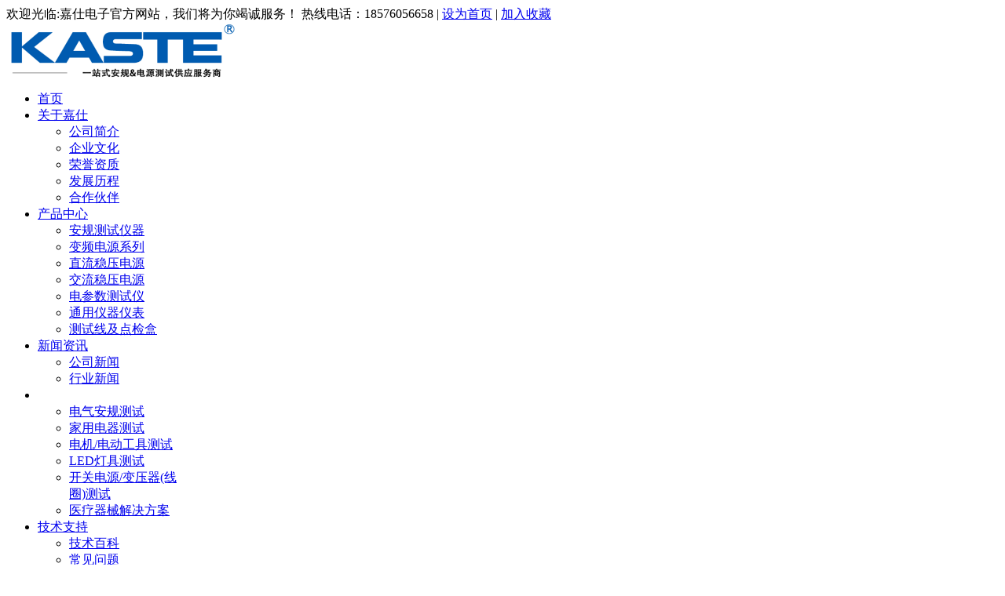

--- FILE ---
content_type: text/html; charset=utf-8
request_url: https://www.kaste.com.cn/index.php?catid=43
body_size: 10022
content:
<!DOCTYPE html PUBLIC "-//W3C//DTD XHTML 1.0 Transitional//EN" "http://www.w3.org/TR/xhtml1/DTD/xhtml1-transitional.dtd">
<html xmlns="http://www.w3.org/1999/xhtml">
<head>
<meta http-equiv="Content-Type" content="text/html; charset=utf-8" />
<title>电机/电动工具测试 - 解决方案 - 中山市嘉仕电子科技有限公司</title>
<meta name="Keywords" content="电机/电动工具测试 - 解决方案 - ,耐压测试仪，耐压绝缘测试仪，电器安全综合测试仪，安规综合测试仪，接地电阻测试仪，变频电源，60HZ变频电源，安全性能综合测试仪，直流稳压电源，嘉仕电子，嘉仕仪器，嘉仕电子科技有限公司" >
<meta name="Description" content="中山市嘉仕电子科技有限公司简称KASTE嘉仕仪器，专业研发制造耐压绝缘测试仪、安规综合测试仪、变频电源、直流电源、接地电阻测试仪、泄漏电流测试仪、电器安全性能综合测试仪等安规仪器及电源设备，嘉仕公司专注于安规ATE自动化测试方案，为广大电子电器厂商提供更智能快捷的安规测试方案http://www.kaste.com.cn" >
<link rel="shortcut icon" href="/template/default/images/favicon.ico">
<link rel="Bookmark" href="/template/default/images/avicon.ico">

<script type="text/javascript" src="/template/default/js/jquery-1.4.2.js"></script>
<script type="text/javascript" src="/template/default/js/slide.js"></script>

<SCRIPT src="/template/default/images/jquery-1.7.2.min.js"></SCRIPT>
<SCRIPT src="/template/default/images/jquery.SuperSlide.js"></SCRIPT>

<script type="text/javascript" src="/template/default/js/koala.min.1.5.js"></script>
<script language="javascript">
	function tabChange3(obj,id)
{
 var arrayli3 = obj.parentNode.getElementsByTagName("li"); //获取li数组
 var arrayul3 = document.getElementById(id).getElementsByTagName("ul"); //获取ul数组
 for(i=0;i<arrayul3.length;i++)
 {
  if(obj==arrayli3[i])
  {
   arrayli3[i].className = "cli";
   arrayul3[i].className = "";
  }
  else
  {
   arrayli3[i].className = "";
   arrayul3[i].className = "hidden";
  }
 }
}
</script>

<LINK rel=stylesheet href="/template/default/css/home.css">
<link href="/template/default/css/gcss.css" rel="stylesheet" type="text/css" />
<link rel="stylesheet" type="text/css" href="/template/default/css/main.css"/>


<script type="text/javascript"><!--新加-->
$(function(){
$(".subNav").click(function(){
			$(this).toggleClass("currentDd").siblings(".subNav").removeClass("currentDd")
			$(this).toggleClass("currentDt").siblings(".subNav").removeClass("currentDt")
			
			// 修改数字控制速度， slideUp(500)控制卷起速度
			$(this).next(".navContent").slideToggle(500).siblings(".navContent").slideUp(500);
	})	
})
</script>

</head>

<body >
<!--头部-->

<div class="topt">
 <div class="w1200">欢迎光临:嘉仕电子官方网站，我们将为你竭诚服务！<span> 热线电话：18576056658  | 
<a href="javascript:void(0)" onclick="SetHome(this,window.location)">设为首页</a> |
<a href="javascript:void(0)" onclick="shoucang(document.title,window.location)">加入收藏</a></span></div></div>

    <!--头部-->
<div class="head">
  <div class="m"> <img src="/data/upload/image/20221214/1671011664148244.png" class="lf" />
    <div class="daohang">

    <div class="menu">
      <ul>
      
      
        <li  ><a  href="/">首页</a></li>
        
                   <li >
        <a href="/index.php?catid=8" >关于嘉仕</a>
          <ul style="z-index:100; width:150px">
          			                      <li style=" width:150px"><a href="/index.php?catid=8" style=" width:150px">公司简介</a></li>
                  	                      <li style=" width:150px"><a href="/index.php?catid=9" style=" width:150px">企业文化</a></li>
                  	                      <li style=" width:150px"><a href="/index.php?catid=10" style=" width:150px">荣誉资质</a></li>
                  	                      <li style=" width:150px"><a href="/index.php?catid=11" style=" width:150px">发展历程</a></li>
                  	                      <li style=" width:150px"><a href="/index.php?catid=12" style=" width:150px">合作伙伴</a></li>
                  	           
          </ul>
        </li>
                 <li >
        <a href="/index.php?catid=2" >产品中心</a>
          <ul style="z-index:100; width:150px">
          			                      <li style=" width:150px"><a href="/index.php?catid=13" style=" width:150px">安规测试仪器</a></li>
                  	                      <li style=" width:150px"><a href="/index.php?catid=14" style=" width:150px">变频电源系列</a></li>
                  	                      <li style=" width:150px"><a href="/index.php?catid=55" style=" width:150px">直流稳压电源</a></li>
                  	                      <li style=" width:150px"><a href="/index.php?catid=15" style=" width:150px">交流稳压电源</a></li>
                  	                      <li style=" width:150px"><a href="/index.php?catid=16" style=" width:150px">电参数测试仪</a></li>
                  	                      <li style=" width:150px"><a href="/index.php?catid=18" style=" width:150px">通用仪器仪表</a></li>
                  	                      <li style=" width:150px"><a href="/index.php?catid=57" style=" width:150px">测试线及点检盒</a></li>
                  	           
          </ul>
        </li>
                 <li >
        <a href="/index.php?catid=3" >新闻资讯</a>
          <ul style="z-index:100; width:150px">
          			                      <li style=" width:150px"><a href="/index.php?catid=19" style=" width:150px">公司新闻</a></li>
                  	                      <li style=" width:150px"><a href="/index.php?catid=20" style=" width:150px">行业新闻</a></li>
                  	           
          </ul>
        </li>
                 <li  class="hide" >
        <a href="/index.php?catid=41"  style="color:#fff;" >解决方案</a>
          <ul style="z-index:100; width:150px">
          			                      <li style=" width:150px"><a href="/index.php?catid=41" style=" width:150px">电气安规测试</a></li>
                  	                      <li style=" width:150px"><a href="/index.php?catid=42" style=" width:150px">家用电器测试</a></li>
                  	                      <li style=" width:150px"><a href="/index.php?catid=43" style=" width:150px">电机/电动工具测试</a></li>
                  	                      <li style=" width:150px"><a href="/index.php?catid=44" style=" width:150px">LED灯具测试</a></li>
                  	                      <li style=" width:150px"><a href="/index.php?catid=45" style=" width:150px">开关电源/变压器(线圈)测试</a></li>
                  	                      <li style=" width:150px"><a href="/index.php?catid=46" style=" width:150px">医疗器械解决方案</a></li>
                  	           
          </ul>
        </li>
                 <li >
        <a href="/index.php?catid=21" >技术支持</a>
          <ul style="z-index:100; width:150px">
          			                      <li style=" width:150px"><a href="/index.php?catid=21" style=" width:150px">技术百科</a></li>
                  	                      <li style=" width:150px"><a href="/index.php?catid=22" style=" width:150px">常见问题</a></li>
                  	                      <li style=" width:150px"><a href="/index.php?catid=23" style=" width:150px">售后服务</a></li>
                  	                      <li style=" width:150px"><a href="/index.php?catid=24" style=" width:150px">产品型录</a></li>
                  	           
          </ul>
        </li>
                 <li >
        <a href="/index.php?catid=25" >人力资源</a>
          <ul style="z-index:100; width:150px">
          			                      <li style=" width:150px"><a href="/index.php?catid=25" style=" width:150px">人才理念</a></li>
                  	                      <li style=" width:150px"><a href="/index.php?catid=26" style=" width:150px">招聘信息</a></li>
                  	           
          </ul>
        </li>
                 <li >
        <a href="/index.php?catid=27" >联系我们</a>
          <ul style="z-index:100; width:150px">
          			                      <li style=" width:150px"><a href="/index.php?catid=27" style=" width:150px">联系我们</a></li>
                  	                      <li style=" width:150px"><a href="/index.php?catid=28" style=" width:150px">在线留言</a></li>
                  	           
          </ul>
        </li>
           
  
        
        
        
        
      </ul>

    </div>
 
  </div>
         

  </div>
</div>



<!--banner-->

<DIV id=fullSlide class=banner>
<DIV class=bd>
	<UL>
    
        
      <LI style="BACKGROUND: url(/data/upload/image/20231021/1697873553118346.jpg) no-repeat center top"><A href="https://www.kaste.com.cn/index.php?catid=13" ></A></LI>
 

      <LI style="BACKGROUND: url(/data/upload/image/20230310/1678442845617333.jpg) no-repeat center top"><A href="http://www.kaste.com.cn/index.php?catid=14" ></A></LI>
 

      <LI style="BACKGROUND: url(/data/upload/image/20230311/1678527963105599.jpg) no-repeat center top"><A href="http://www.kaste.com.cn/index.php?catid=33" ></A></LI>
 

      <LI style="BACKGROUND: url(/data/upload/image/20230311/1678503909691176.jpg) no-repeat center top"><A href="https://www.kaste.com.cn/index.php?catid=27" ></A></LI>
 
    		
     

  </UL></DIV>
<DIV class=hd><UL></UL></DIV></DIV>
<SCRIPT>
     

 $(function (){
     	 jQuery("#fullSlide").slide({
        titCell: ".hd ul",
        mainCell: ".bd ul",
        effect: "fold",
        autoPlay: true,
        autoPage: true,
        trigger: "mouseover"
      });
     })

    </SCRIPT>
    
    <script type="text/javascript"> 
// 设置为主页 
function SetHome(obj,vrl){ 
try{ 
obj.style.behavior='url(#default#homepage)';obj.setHomePage(vrl); 
} 
catch(e){ 
if(window.netscape) { 
try { 
netscape.security.PrivilegeManager.enablePrivilege("UniversalXPConnect"); 
} 
catch (e) { 
alert("此操作被浏览器拒绝！\n请在浏览器地址栏输入“about:config”并回车\n然后将 [signed.applets.codebase_principal_support]的值设置为'true',双击即可。"); 
} 
var prefs = Components.classes['@mozilla.org/preferences-service;1'].getService(Components.interfaces.nsIPrefBranch); 
prefs.setCharPref('browser.startup.homepage',vrl); 
}else{ 
alert("您的浏览器不支持，请按照下面步骤操作：1.打开浏览器设置。2.点击设置网页。3.输入："+vrl+"点击确定。"); 
} 
} 
} 
// 加入收藏 兼容360和IE6 
function shoucang(sTitle,sURL) 
{ 
try 
{ 
window.external.addFavorite(sURL, sTitle); 
} 
catch (e) 
{ 
try 
{ 
window.sidebar.addPanel(sTitle, sURL, ""); 
} 
catch (e) 
{ 
alert("加入收藏失败，请使用Ctrl+D进行添加"); 
} 
} 
} 
</script>





<div id="rightArrow"><a href="javascript:;" title="在线客户"></a></div>
<div id="floatDivBoxs">
	<div class="floatDtt">在线客服</div>
    <div class="floatShadow">
        <ul class="floatDqq">
            <li style="padding-left:0px;"><a target="_blank" href="tencent://message/?uin=1052695176&Site=sc.chinaz.com&Menu=yes"><img src="/template/default/images/qq.png" align="absmiddle">&nbsp;&nbsp;业务咨询</a></li>
            <li style="padding-left:0px;"><a target="_blank" href="tencent://message/?uin=1052695176&Site=sc.chinaz.com&Menu=yes"><img src="/template/default/images/qq.png" align="absmiddle">&nbsp;&nbsp;技术支持</a></li>
            <li style="padding-left:0px;"><a target="_blank" href="tencent://message/?uin=1052695176&Site=sc.chinaz.com&Menu=yes"><img src="/template/default/images/qq.png" align="absmiddle">&nbsp;&nbsp;售后服务</a></li>
        </ul>
        
    </div>
    <div class="floatDbg"></div>
</div>
<script type="text/javascript" src="/template/default/images/zzsc.js"></script>


<link href="/template/default/images/zzsc.css" rel="stylesheet" type="text/css" />
<div class="page">
    <div class="main com-width clearfix">
        <div class="left-side fr">
            <div class="product-sider">
                <div class="prodcut-sider-tit bg-main2">
                    <h3>解决方案</h3>
                    <p>jiejuefangan</p>

                </div>
                <ul class="product-sider-content">
                    <ul class="product-sider-list">
                      
            <li><a class="text-overflow" href="/index.php?catid=41">电气安规测试</a></li>

        
                
            <li><a class="text-overflow" href="/index.php?catid=42">家用电器测试</a></li>

        
                
            <li><a class="text-overflow" href="/index.php?catid=43">电机/电动工具测试</a></li>

        
                
            <li><a class="text-overflow" href="/index.php?catid=44">LED灯具测试</a></li>

        
                
            <li><a class="text-overflow" href="/index.php?catid=45">开关电源/变压器(线圈)测试</a></li>

        
                
            <li><a class="text-overflow" href="/index.php?catid=46">医疗器械解决方案</a></li>

        
                   
           
                    </ul>
                </ul>
            </div>
            <div class="product-sider fl" style="height:auto; margin-top:12px;">
      <div class="prodcut-sider-tit bg-main2">
        <h3>产品类别</h3>
        <p>Product classification</p>
      </div>
      
<!--<div class="subNavBox">
      
      
       
   
			 
	<div class="subNav ">安规测试仪器</div>
	<ul class="navContent " style="">
    
                  
                           
                         
       
			  
		 <li><a href="/index.php?catid=30" >耐压绝缘测试仪</a></li>    
        
		 <li><a href="/index.php?catid=31" >接地电阻测试仪</a></li>    
        
		 <li><a href="/index.php?catid=32" >泄漏电流测试仪</a></li>    
        
		 <li><a href="/index.php?catid=33" >安规综合测试仪</a></li>    
        
		 <li><a href="/index.php?catid=60" >医用安规测试仪</a></li>    
       	</ul>
       
   
			 
	<div class="subNav ">变频电源系列</div>
	<ul class="navContent " style="">
    
                  
                           
                         
       
			  
		 <li><a href="/index.php?catid=35" >单相变频电源</a></li>    
        
		 <li><a href="/index.php?catid=37" >三相变频电源</a></li>    
        
		 <li><a href="/index.php?catid=39" >单相程控变频电源</a></li>    
        
		 <li><a href="/index.php?catid=47" >三相程控变频电源</a></li>    
        
		 <li><a href="/index.php?catid=62" >岸电变频电源</a></li>    
       	</ul>
       
   
			 
	<div class="subNav ">直流稳压电源</div>
	<ul class="navContent " style="">
    
                  
                           
                         
       
			 	</ul>
       
   
			 
	<div class="subNav ">交流稳压电源</div>
	<ul class="navContent " style="">
    
                  
                           
                         
       
			  
		 <li><a href="/index.php?catid=54" >交流调压器</a></li>    
        
		 <li><a href="/index.php?catid=58" >交流稳压器</a></li>    
        
		 <li><a href="/index.php?catid=59" >交流变压器</a></li>    
       	</ul>
       
   
			 
	<div class="subNav ">电参数测试仪</div>
	<ul class="navContent " style="">
    
                  
                           
                         
       
			 	</ul>
       
   
			 
	<div class="subNav ">通用仪器仪表</div>
	<ul class="navContent " style="">
    
                  
                           
                         
       
			  
		 <li><a href="/index.php?catid=50" >多路温度测量仪</a></li>    
        
		 <li><a href="/index.php?catid=53" >变压器线圈测量仪</a></li>    
        
		 <li><a href="/index.php?catid=61" >直流低电阻测试仪</a></li>    
        
		 <li><a href="/index.php?catid=63" >绝缘电阻测试仪</a></li>    
       	</ul>
       
   
			 
	<div class="subNav ">测试线及点检盒</div>
	<ul class="navContent " style="">
    
                  
                           
                         
       
			 	</ul>
       

    
    

   
</div>-->      

      
      <div class="subNavBox">
      
      


    
    <div class="subNav ">安规测试仪器</div>
    <ul class="navContent " style="">
            
       
			  
		 <li><a href="/index.php?catid=30" >耐压绝缘测试仪</a></li>    
        
		 <li><a href="/index.php?catid=31" >接地电阻测试仪</a></li>    
        
		 <li><a href="/index.php?catid=32" >泄漏电流测试仪</a></li>    
        
		 <li><a href="/index.php?catid=33" >安规综合测试仪</a></li>    
        
		 <li><a href="/index.php?catid=60" >医用安规测试仪</a></li>    
       	</ul>
    
    <div class="subNav ">变频电源系列</div>
    <ul class="navContent " style="">
            
       
			  
		 <li><a href="/index.php?catid=35" >单相变频电源</a></li>    
        
		 <li><a href="/index.php?catid=37" >三相变频电源</a></li>    
        
		 <li><a href="/index.php?catid=39" >单相程控变频电源</a></li>    
        
		 <li><a href="/index.php?catid=47" >三相程控变频电源</a></li>    
        
		 <li><a href="/index.php?catid=62" >岸电变频电源</a></li>    
       	</ul>
    
    <div class="subNav "><a href="/index.php?catid=55"  >直流稳压电源</a></div>
    
    <div class="subNav "><a href="/index.php?catid=15"  >交流稳压电源</a></div>
    
    <div class="subNav "><a href="/index.php?catid=16"  >电参数测试仪</a></div>
    
    <div class="subNav ">通用仪器仪表</div>
    <ul class="navContent " style="">
            
       
			  
		 <li><a href="/index.php?catid=50" >多路温度测量仪</a></li>    
        
		 <li><a href="/index.php?catid=53" >变压器线圈测量仪</a></li>    
        
		 <li><a href="/index.php?catid=61" >直流低电阻测试仪</a></li>    
        
		 <li><a href="/index.php?catid=63" >绝缘电阻测试仪</a></li>    
       	</ul>
    
    <div class="subNav "><a href="/index.php?catid=57"  >测试线及点检盒</a></div>




   
</div>
<!-- 代码 结束 -->








    </div>
        </div>
        <div class="page-left fl">
            <div class="crumbs-bar">
                <a  href="http://www.kaste.com.cn/">首页</a> >> <a href="/index.php?catid=41" title="解决方案">解决方案</a> &gt;&gt;&nbsp;&nbsp;<a href="/index.php?catid=43" title="电机/电动工具测试">电机/电动工具测试</a>          
            </div>
            <div class="page-content page-content-aout">
              <div class="about-box-one clearfix">
                <div class="cont">
                  <div class="tit"><h3>电机/电动工具测试  </h3></div>
                  
                  
 <p><br/></p><p><br/></p><h2 style="margin-top:0;margin-right:0;margin-bottom:0;margin-left:0;text-indent:0;padding:0 0 0 0 ;text-align:center;line-height:30px;background:rgb(255,255,255)"><strong><span style="font-family: 宋体;color: rgb(34, 91, 170);letter-spacing: 0;font-size: 21px"><span style="font-family:宋体">电机</span></span></strong><strong><span style="font-family: 宋体;color: rgb(34, 91, 170);letter-spacing: 0;font-size: 21px">/电动工具</span></strong><strong><span style="font-family: 宋体;color: rgb(34, 91, 170);letter-spacing: 0;font-size: 21px"><span style="font-family:宋体">测试解决方案</span></span></strong></h2><p style="text-align:center"><img src="/data/upload/image/20221224/1671864357125764.png" title="1671864357125764.png" alt="1640237884250401.png"/></p><p><span style=";font-family:宋体;font-size:14px"></span></p><p style="text-align:center"><span style="font-family: 宋体;color: rgb(102, 102, 102);letter-spacing: 1px;font-size: 16px;background: rgb(255, 255, 255)">&nbsp;</span></p><p style="text-indent:24px"><span style=";font-family:宋体;font-size:12px"><span style="font-family:宋体"></span></span></p><p style="text-align: justify;"><span style=";font-family:宋体;color:rgb(63,63,63);font-size:12px"><span style="font-family:宋体">&nbsp; &nbsp; 电机主要分为发电机、电动机和信号电机。日常所谓电机主要是指电动机，常见的电动机包括功率电机（直流电机、交流电机、交直流电机）和控制电机（伺服电机、步进电机、力矩电机等）。电动工具主要分为切割、电钻、研磨、砂光、抛光、钻孔、紧固、刨削、雕刻、园林工具等。随着我国电机、电动工具出口量的不断增加，以及国内外客户对其质量的日益重视，各检测机构也加强了对电机、电动工具产品的检测力度，并制订了相应的检测规范和检测方法。一般来说，电机、电动工具的检测大致可分为安全和性能这两个部分。</span></span></p><p style="text-align: justify;"><span style=";font-family:宋体;color:rgb(63,63,63);font-size:12px"><span style="font-family:宋体"><br/></span></span></p><p style="text-align: justify;"><span style=";font-family:宋体;color:rgb(63,63,63);font-size:12px"><span style="font-family:宋体">&nbsp; &nbsp; 一般在国内和国外大部分地区销售的电机、电动工具产品，都需要通过安全性能检测，例如电气安全性能测试（绝缘电阻测试、交流</span>/直流耐压测试、接地阻抗、泄漏电流和匝间冲击耐压测试）、热试验、负载特性试验、空载特性试验、效率测量、振动及噪声测量等。</span></p><p style="text-align: justify;"><span style=";font-family:宋体;color:rgb(63,63,63);font-size:12px"><br/></span></p><p style="text-align: justify;"><span style=";font-family:宋体;color:rgb(63,63,63);font-size:12px"><span style="font-family:宋体">&nbsp; &nbsp; 嘉仕公司涉及电机、电动工具测试部分的主要仪器包括：电机综合性能测试、安规测试、功率测量、温度测量、交流电源、直流电源等。</span></span></p><p style="text-align: justify;"><span style=";font-family:宋体;font-size:12px">&nbsp;</span></p><p><strong><span style="font-family: 宋体;color: rgb(34, 91, 170);font-size: 14px"><span style="font-family:宋体">解决方案产品一览</span></span></strong><strong><span style="font-family: 宋体;color: rgb(34, 91, 170);font-size: 14px"><span style="font-family:宋体">：</span></span></strong></p><p><strong><span style="font-family: 宋体;color: rgb(34, 91, 170);font-size: 14px">&nbsp;</span></strong></p><table cellspacing="0"><tbody><tr style="height:11px" class="firstRow"><td width="212" valign="top" style="padding: 0px 7px; border-width: 1px; border-color: windowtext; background: rgb(220, 230, 242); border-style: solid;"><p style="text-align:center"><strong><span style="font-family: 宋体;font-size: 12px">产品名称</span></strong></p></td><td width="413.6666666666667" valign="top" style="padding: 0px 7px; border-width: 1px; border-style: solid; border-left-color: initial; border-right-color: windowtext; border-top-color: windowtext; border-bottom-color: windowtext;"><p style="text-align:center"><strong><span style="font-family: 宋体;font-size: 12px">产品型号</span></strong></p></td></tr><tr><td width="212" valign="top" style="padding: 0px 7px; border-width: 1px; border-left-color: windowtext; border-right-color: windowtext; border-style: solid; border-top-color: initial; border-bottom-color: windowtext; background: rgb(220, 230, 242);"><p style="text-align:center"><span style=";font-family:宋体;font-size:12px">电气</span><span style="font-family:宋体;font-size:12px">安</span><span style="font-family:宋体;font-size:12px">规</span><span style=";font-family:宋体;font-size:12px">综合测试仪</span></p></td><td width="413.6666666666667" valign="top" style="padding: 0px 7px; border-width: 1px; border-style: solid; border-left-color: initial; border-right-color: windowtext; border-top-color: initial; border-bottom-color: windowtext;"><p style="text-align:center"><span style=";font-family:宋体;font-size:12px">8840I/8840W/8850/8860</span></p></td></tr><tr><td width="212" valign="top" style="padding: 0px 7px; border-width: 1px; border-left-color: windowtext; border-right-color: windowtext; border-style: solid; border-top-color: initial; border-bottom-color: windowtext; background: rgb(220, 230, 242);"><p style="text-align:center"><span style=";font-family:宋体;font-size:12px">耐压</span><span style=";font-family:宋体;font-size:12px">绝缘</span><span style=";font-family:宋体;font-size:12px">测试仪</span></p></td><td width="413.6666666666667" valign="top" style="padding: 0px 7px; border-width: 1px; border-style: solid; border-left-color: initial; border-right-color: windowtext; border-top-color: initial; border-bottom-color: windowtext;"><p style="text-align:center"><span style=";font-family:宋体;font-size:12px">7110/7112/7120/7122</span></p></td></tr><tr><td width="212" valign="top" style="padding: 0px 7px; border-width: 1px; border-left-color: windowtext; border-right-color: windowtext; border-style: solid; border-top-color: initial; border-bottom-color: windowtext; background: rgb(220, 230, 242);"><p style="text-align:center"><span style=";font-family:宋体;font-size:12px">绝缘电阻测试仪</span></p></td><td width="413.6666666666667" valign="top" style="padding: 0px 7px; border-width: 1px; border-style: solid; border-left-color: initial; border-right-color: windowtext; border-top-color: initial; border-bottom-color: windowtext;"><p style="text-align:center"><span style=";font-family:宋体;font-size:12px">8205</span></p></td></tr><tr><td width="212" valign="top" style="padding: 0px 7px; border-width: 1px; border-left-color: windowtext; border-right-color: windowtext; border-style: solid; border-top-color: initial; border-bottom-color: windowtext; background: rgb(220, 230, 242);"><p style="text-align:center"><span style=";font-family:宋体;font-size:12px">接地电阻测试仪</span></p></td><td width="413.6666666666667" valign="top" style="padding: 0px 7px; border-width: 1px; border-style: solid; border-left-color: initial; border-right-color: windowtext; border-top-color: initial; border-bottom-color: windowtext;"><p style="text-align:center"><span style=";font-family:宋体;font-size:12px">7305/7314/7316</span></p></td></tr><tr><td width="212" valign="top" style="padding: 0px 7px; border-width: 1px; border-left-color: windowtext; border-right-color: windowtext; border-style: solid; border-top-color: initial; border-bottom-color: windowtext; background: rgb(220, 230, 242);"><p style="text-align:center"><span style=";font-family:宋体;font-size:12px">泄漏电流测试仪</span></p></td><td width="413.6666666666667" valign="top" style="padding: 0px 7px; border-width: 1px; border-style: solid; border-left-color: initial; border-right-color: windowtext; border-top-color: initial; border-bottom-color: windowtext;"><p style="text-align:center"><span style=";font-family:宋体;font-size:12px">7620A</span></p></td></tr><tr><td width="212" valign="top" style="padding: 0px 7px; border-width: 1px; border-left-color: windowtext; border-right-color: windowtext; border-style: solid; border-top-color: initial; border-bottom-color: windowtext; background: rgb(220, 230, 242);"><p style="text-align:center"><span style=";font-family:宋体;font-size:12px">匝间耐压测试仪</span></p></td><td width="413.6666666666667" valign="top" style="padding: 0px 7px; border-width: 1px; border-style: solid; border-left-color: initial; border-right-color: windowtext; border-top-color: initial; border-bottom-color: windowtext;"><p style="text-align:center"><span style=";font-family:宋体;font-size:12px">201A、211A</span></p></td></tr><tr><td width="212" valign="top" style="padding: 0px 7px; border-width: 1px; border-left-color: windowtext; border-right-color: windowtext; border-style: solid; border-top-color: initial; border-bottom-color: windowtext; background: rgb(220, 230, 242);"><p style="text-align:center"><span style=";font-family:宋体;font-size:12px">线圈圈数测量仪</span></p></td><td width="413.6666666666667" valign="top" style="padding: 0px 7px; border-width: 1px; border-style: solid; border-left-color: initial; border-right-color: windowtext; border-top-color: initial; border-bottom-color: windowtext;"><p style="text-align:center"><span style=";font-family:宋体;font-size:12px">110/108</span></p></td></tr><tr><td width="212" valign="top" style="padding: 0px 7px; border-width: 1px; border-left-color: windowtext; border-right-color: windowtext; border-style: solid; border-top-color: initial; border-bottom-color: windowtext; background: rgb(220, 230, 242);"><p style="text-align:center"><span style=";font-family:宋体;font-size:12px">直流低电阻测试仪</span></p></td><td width="413.6666666666667" valign="top" style="padding: 0px 7px; border-width: 1px; border-style: solid; border-left-color: initial; border-right-color: windowtext; border-top-color: initial; border-bottom-color: windowtext;"><p style="text-align:center"><span style=";font-family:宋体;font-size:12px">2511/2512</span></p></td></tr><tr><td width="212" valign="top" style="padding: 0px 7px; border-width: 1px; border-left-color: windowtext; border-right-color: windowtext; border-style: solid; border-top-color: initial; border-bottom-color: windowtext; background: rgb(220, 230, 242);"><p style="text-align:center"><span style=";font-family:宋体;font-size:12px">匝间耐压测试仪</span></p></td><td width="413.6666666666667" valign="top" style="padding: 0px 7px; border-width: 1px; border-style: solid; border-left-color: initial; border-right-color: windowtext; border-top-color: initial; border-bottom-color: windowtext;"><p style="text-align:center"><span style=";font-family:宋体;font-size:12px">211A/201A</span></p></td></tr><tr><td width="204.66666666666666" valign="top" style="padding: 0px 7px; border-width: 1px; border-left-color: windowtext; border-right-color: windowtext; border-style: solid; border-top-color: initial; border-bottom-color: windowtext; background: rgb(220, 230, 242);"><p style="text-align:center"><span style=";font-family:宋体;font-size:12px">单相交流变频电源</span></p></td><td width="407.6666666666667" valign="top" style="padding: 0px 7px; border-width: 1px; border-style: solid; border-left-color: initial; border-right-color: windowtext; border-top-color: initial; border-bottom-color: windowtext;"><p style="text-align:center"><span style=";font-family:宋体;font-size:12px">1100/3100</span><span style=";font-family:宋体;font-size:12px">系列</span></p></td></tr><tr><td width="212" valign="top" style="padding: 0px 7px; border-width: 1px; border-left-color: windowtext; border-right-color: windowtext; border-style: solid; border-top-color: initial; border-bottom-color: windowtext; background: rgb(220, 230, 242);"><p style="text-align:center"><span style=";font-family:宋体;font-size:12px">三相交流变频电源</span></p></td><td width="413.6666666666667" valign="top" style="padding: 0px 7px; border-width: 1px; border-style: solid; border-left-color: initial; border-right-color: windowtext; border-top-color: initial; border-bottom-color: windowtext;"><p style="text-align:center"><span style=";font-family:宋体;font-size:12px">1300</span><span style=";font-family:宋体;font-size:12px">系列</span><span style="font-family:宋体;font-size:12px">、</span><span style=";font-family:宋体;font-size:12px">3300</span><span style=";font-family:宋体;font-size:12px">系列</span></p></td></tr><tr><td width="212" valign="top" style="padding: 0px 7px; border-width: 1px; border-left-color: windowtext; border-right-color: windowtext; border-style: solid; border-top-color: initial; border-bottom-color: windowtext; background: rgb(220, 230, 242);"><p style="text-align:center"><span style=";font-family:宋体;font-size:12px">单相电参数测量仪</span></p></td><td width="413.6666666666667" valign="top" style="padding: 0px 7px; border-width: 1px; border-style: solid; border-left-color: initial; border-right-color: windowtext; border-top-color: initial; border-bottom-color: windowtext;"><p style="text-align:center"><span style=";font-family:宋体;font-size:12px">9913/9915/9916/310</span></p></td></tr><tr><td width="212" valign="top" style="padding: 0px 7px; border-width: 1px; border-left-color: windowtext; border-right-color: windowtext; border-style: solid; border-top-color: initial; border-bottom-color: windowtext; background: rgb(220, 230, 242);"><p style="text-align:center"><span style=";font-family:宋体;font-size:12px">三相电参数测量仪</span></p></td><td width="413.6666666666667" valign="top" style="padding: 0px 7px; border-width: 1px; border-style: solid; border-left-color: initial; border-right-color: windowtext; border-top-color: initial; border-bottom-color: windowtext;"><p style="text-align:center"><span style=";font-family:宋体;font-size:12px">9830</span></p></td></tr><tr><td width="212" valign="top" style="padding: 0px 7px; border-width: 1px; border-left-color: windowtext; border-right-color: windowtext; border-style: solid; border-top-color: initial; border-bottom-color: windowtext; background: rgb(220, 230, 242);"><p style="text-align:center"><span style=";font-family:宋体;font-size:12px">多路温度巡检仪</span></p></td><td width="413.6666666666667" valign="top" style="padding: 0px 7px; border-width: 1px; border-style: solid; border-left-color: initial; border-right-color: windowtext; border-top-color: initial; border-bottom-color: windowtext;"><p style="text-align:center"><span style=";font-family:宋体;font-size:12px">5500系列</span></p></td></tr><tr><td width="212" valign="top" style="padding: 0px 7px; border-width: 1px; border-left-color: windowtext; border-right-color: windowtext; border-style: solid; border-top-color: initial; border-bottom-color: windowtext; background: rgb(220, 230, 242);"><p style="text-align:center"><span style=";font-family:宋体;font-size:12px">多路温升电参数测试仪</span></p></td><td width="413.6666666666667" valign="top" style="padding: 0px 7px; border-width: 1px; border-style: solid; border-left-color: initial; border-right-color: windowtext; border-top-color: initial; border-bottom-color: windowtext;"><p style="text-align:center"><span style=";font-family:宋体;font-size:12px">2638系列</span></p></td></tr></tbody></table><p>&nbsp; &nbsp; &nbsp;<a href="http://www.kaste.com.cn" _src="http://www.kaste.com.cn">http://www.kaste.com.cn</a>&nbsp; &nbsp; &nbsp; &nbsp; &nbsp; &nbsp; &nbsp; &nbsp; &nbsp;<a href="http://zskaste.1688.com" _src="http://zskaste.1688.com">http://zskaste.1688.com</a>&nbsp;</p> 

                </div>
              </div>
            </div>
        </div>
    </div>
</div>




<div class="clear"></div>

<div class="foot">
  <div class="m">
    <div class="left">
      <h1>联系我们</h1>
      <h2>18576056658</h2><p><span style="font-size: 12px;"></span></p><p style="margin-top:0;margin-right:0;margin-bottom:0;margin-left:0;text-indent:0;padding:0 0 0 0 ;text-autospace:ideograph-numeric;line-height:20px;background:rgb(34,34,34)"><span style="font-family: arial, helvetica, sans-serif; letter-spacing: 0px; font-size: 12px; color: rgb(255, 255, 255);"></span></p><p style="margin-top:0;margin-right:0;margin-bottom:0;margin-left:0;text-indent:0;padding:0 0 0 0 ;text-autospace:ideograph-numeric;line-height:21px;background:rgb(34,34,34)"><span style="font-family: arial, helvetica, sans-serif; letter-spacing: 0px; font-size: 12px; color: rgb(255, 255, 255);"></span></p><p style="margin-top:0;margin-right:0;margin-bottom:0;margin-left:0;text-indent:0;padding:0 0 0 0 ;text-autospace:ideograph-numeric;line-height:24px;background:rgb(34,34,34)"><span style="font-family: arial, helvetica, sans-serif; letter-spacing: 0px; font-size: 12px; color: rgb(255, 255, 255);"></span></p><p style="margin-top: 0px; margin-bottom: 0px; white-space: normal; padding: 0px; line-height: 23px; background: rgb(34, 34, 34);"><span style="color: rgb(242, 242, 242); font-family: arial, helvetica, sans-serif; letter-spacing: 0px; font-size: 12px;">地&nbsp; &nbsp;址：中山市东凤大道南238号电星工业园A栋2楼</span></p><p style="margin-top: 0px; margin-bottom: 0px; white-space: normal; padding: 0px; line-height: 23px; background: rgb(34, 34, 34);"><span style="color: rgb(242, 242, 242); font-family: arial, helvetica, sans-serif; letter-spacing: 0px; font-size: 12px;">传&nbsp; &nbsp;真</span><span style="color: rgb(242, 242, 242); font-family: arial, helvetica, sans-serif; letter-spacing: 0px; font-size: 12px;">：0760-22582976</span></p><p style="margin-top: 0px; margin-bottom: 0px; white-space: normal; padding: 0px; line-height: 23px; background: rgb(34, 34, 34);"><span style="color: rgb(242, 242, 242); font-family: arial, helvetica, sans-serif; letter-spacing: 0px; font-size: 12px;">邮&nbsp; &nbsp;箱：zskaste@126.com</span></p><p style="margin-top: 0px; margin-bottom: 0px; white-space: normal; padding: 0px; line-height: 23px; background: rgb(34, 34, 34);"><span style="color: rgb(242, 242, 242); font-family: arial, helvetica, sans-serif; letter-spacing: 0px; font-size: 12px;">联系人：梁先生18576056658</span></p>    </div>    <div class="contt">
      <ul>
        <li>
          <h1>关于嘉仕</h1>
          
    

		    <p><a href="/index.php?catid=8">公司简介</a></p>
			    
    

		    <p><a href="/index.php?catid=9">企业文化</a></p>
			    
    

		    <p><a href="/index.php?catid=10">荣誉资质</a></p>
			    
    

		    <p><a href="/index.php?catid=11">发展历程</a></p>
			    
    

		    <p><a href="/index.php?catid=12">合作伙伴</a></p>
			           

        </li>
        <li>
          <h1>产品中心</h1>
               
    

		    <p><a href="/index.php?catid=13">安规测试仪器</a></p>
			    
    

		    <p><a href="/index.php?catid=14">变频电源系列</a></p>
			    
    

		    <p><a href="/index.php?catid=55">直流稳压电源</a></p>
			    
    

		    <p><a href="/index.php?catid=15">交流稳压电源</a></p>
			    
    

		    <p><a href="/index.php?catid=16">电参数测试仪</a></p>
			    
    

		    <p><a href="/index.php?catid=18">通用仪器仪表</a></p>
			    
    

		    <p><a href="/index.php?catid=57">测试线及点检盒</a></p>
			           </li>
        <li>
          <h1>新闻资讯</h1>
            
    

		    <p><a href="/index.php?catid=19">公司新闻</a></p>
			    
    

		    <p><a href="/index.php?catid=20">行业新闻</a></p>
			               
        </li>
        <li>
          <h1>技术支持</h1>
              
    

		    <p><a href="/index.php?catid=21">技术百科</a></p>
			    
    

		    <p><a href="/index.php?catid=22">常见问题</a></p>
			    
    

		    <p><a href="/index.php?catid=23">售后服务</a></p>
			    
    

		    <p><a href="/index.php?catid=24">产品型录</a></p>
			           </li>
        <li>
          <h1>人力资源</h1>
              
    

		    <p><a href="/index.php?catid=25">人才理念</a></p>
			    
    

		    <p><a href="/index.php?catid=26">招聘信息</a></p>
			           </li>
        <div class="clear"></div>
      </ul>
    </div>
    <div class="right">
      <h1>关注我们</h1>
      <img src="/data/upload/image/20221214/1671012468605069.png" width="122" height="122" />
      <p style="text-align:center;">关注公众号</p>
    </div>
    <div class="clear"></div>
  </div>
  <div class="foot1">
    <div class="m">
    <p>Copyright 2024 @中山市嘉仕电子科技有限公司 粤ICP备2024260112号</p><p><br/></p>     
     
    </div>
  </div>
<h4 style="text-align:center;"><a href="https://beian.miit.gov.cn/">粤ICP备2024260112号</a></h4>
</div>

<style>.xiaocms-page a { display:inline-block;  line-height:50px;  text-align:center; color: #999; padding:0 10px;/* margin-left: 1px; */margin-left: 4px;/* border: 2px solid; */  border-radius: 5px;  -moz-border-radius:25px; /* Old Firefox */}
.xiaocms-page a:hover { text-decoration:none; line-height:50px; }
.xiaocms-page span { display:inline-block; height:22px;padding:0 10px; line-height:22px; background: #64AADE; border: 1px solid #64AADE;  color:#fff; text-align:center;margin-left: 1px; border-radius: 5px;}
</style>
</body>	
</html>